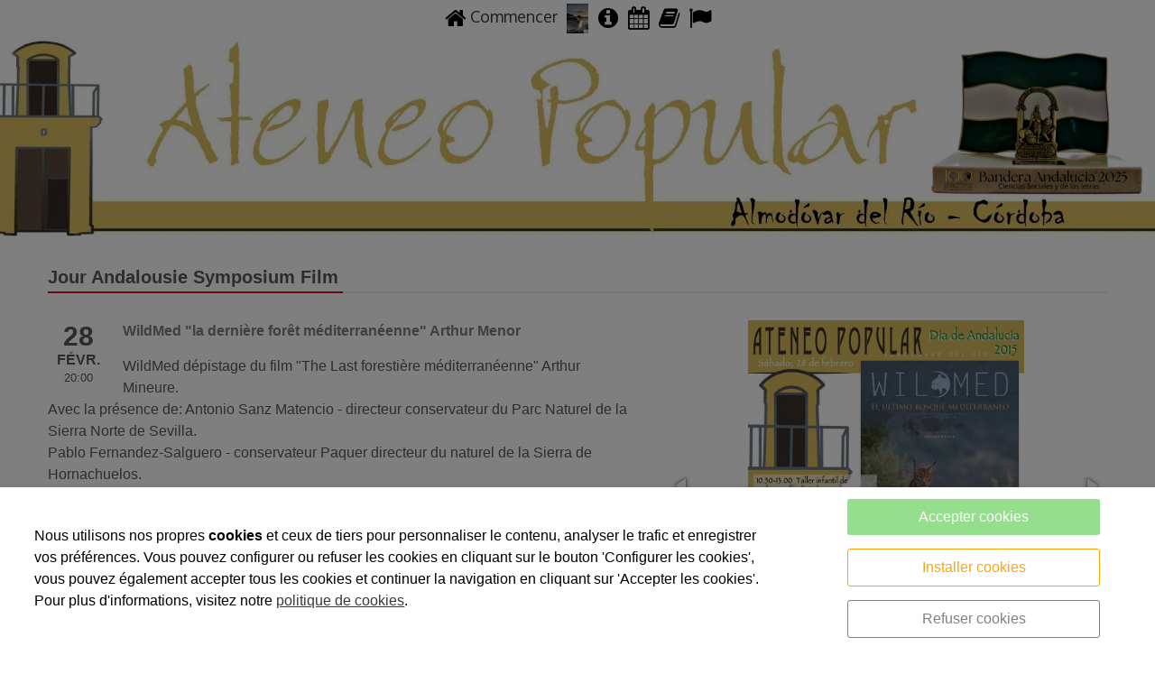

--- FILE ---
content_type: text/html; charset=UTF-8
request_url: https://www.ateneopopular.com/fr/association/ateneo/programmation-culturelle/jour-andalousie-symposium-film/58455.html
body_size: 10540
content:


<!DOCTYPE html>
<html lang="fr" >
    <head>
        <meta charset="UTF-8">
        <meta name="viewport" content="width=device-width, initial-scale=1, shrink-to-fit=no, minimum-scale=1, user-scalable=no">
        <meta http-equiv="x-ua-compatible" content="ie=edge">
                
        

<title>Jour Andalousie Symposium Film</title>

    <meta name="robots" content="index,follow" />

        <meta name="description" content="WildMed d&amp;eacute;pistage du film &quot;The Last foresti&amp;egrave;re m&amp;eacute;diterran&amp;eacute;enne&quot; Arthur Mineure.  Avec la pr&amp;eacute;sence de: Antonio Sanz Matencio - directeur conservateur du Parc Naturel de la Sierra Norte de Sevilla.  Pablo Fernandez-Salguero - conservateur Paquer directeur du naturel de la Sierra de Hornachuelos.  Manuel Moral - Narutalista.  Plus d&amp;#039;informations sur le film http://wildmed.tv/" />

        <meta name="keywords" content="Ateneo, Almodovar, Cordoba, Culture, Asoacion" />

                    <link rel="alternate" hreflang="de" href="https://www.ateneopopular.com/de/verein/ateneo/kulturelle-programmierung/andalusien-day-film-symposium/58455.html" />
            <link rel="alternate" hreflang="ar" href="https://www.ateneopopular.com/ar/-/ateneo/-/-/58455.html" />
            <link rel="alternate" hreflang="ca" href="https://www.ateneopopular.com/ca/associacio/ateneo/programacio-cultural/dia-dandalusia-cinema-i-colloqui/58455.html" />
            <link rel="alternate" hreflang="es" href="https://www.ateneopopular.com/es/asociacion/ateneo/programacion-cultural/dia-de-andalucia-cine-y-coloquio/58455.html" />
            <link rel="alternate" hreflang="eu" href="https://www.ateneopopular.com/eu/elkartea/ateneo/kultur-programazioa/andaluzia-eguna-film-symposium/58455.html" />
            <link rel="alternate" hreflang="fr" href="https://www.ateneopopular.com/fr/association/ateneo/programmation-culturelle/jour-andalousie-symposium-film/58455.html" />
            <link rel="alternate" hreflang="gl" href="https://www.ateneopopular.com/gl/asociacion/ateneo/programacion-cultural/andalucia-dia-pelicula-simposio/58455.html" />
            <link rel="alternate" hreflang="nl" href="https://www.ateneopopular.com/nl/vereniging/ateneo/culturele-programmering/andalusie-dag-film-symposium/58455.html" />
            <link rel="alternate" hreflang="en" href="https://www.ateneopopular.com/en/association/ateneo/cultural-programming/andalusia-day-film-symposium/58455.html" />
            <link rel="alternate" hreflang="it" href="https://www.ateneopopular.com/it/associazione/ateneo/programmazione-culturale/andalusia-giorno-film-symposium/58455.html" />
            <link rel="alternate" hreflang="pt" href="https://www.ateneopopular.com/pt/associaao/ateneo/programaao-cultural/andaluzia-dia-filme-simposio/58455.html" />
            <link rel="alternate" hreflang="ru" href="https://www.ateneopopular.com/ru/-/ateneo/-/-/58455.html" />
        <link rel="alternate" hreflang="x-default" href="https://www.ateneopopular.com/es/asociacion/ateneo/programacion-cultural/dia-de-andalucia-cine-y-coloquio/58455.html" />
             
            <meta property="og:title" content="Jour Andalousie Symposium Film"/>
        
    
            <meta property="og:image" content="https://cdn.reskyt.com/2314/plato_galeria_plato-ateneo-ateneo-85644_ppc.jpg"/>
        <meta name="thumbnail" content="https://cdn.reskyt.com/2314/plato_galeria_plato-ateneo-ateneo-85644_ppc.jpg"/>
        

    
                        <meta property="og:description" content="WildMed "la dernière forêt méditerranéenne" Arthur Menor. WildMed d&eacute;pistage du film "The Last foresti&egrave;re m&eacute;diterran&eacute;enne" Arthur Mineure.  Avec la pr&eacute;sence de: Antonio Sanz Matencio - directeur conservateur du Parc Naturel de la Sierra Norte de Sevilla.  Pablo Fernandez-Salguero - conservateur Paquer directeur du naturel de la Sierra de Hornachuelos.  Manuel Moral - Narutalista.  Plus d'informations sur le film http://wildmed.tv/"/>

        
        
<link rel="shortcut icon" href="https://cdn.reskyt.com/2314/restaurante_favicon-ateneo-ateneo-58699_ppc-150225110643.jpg" />
    <link rel="apple-touch-icon" href="https://cdn.reskyt.com/2314/restaurante_favicon-ateneo-ateneo-58699_ppc-150225110643.jpg"/>
    <link rel="apple-touch-icon" sizes="114x114" href="https://cdn.reskyt.com/2314/restaurante_favicon-ateneo-ateneo-58699-150225110643.jpg"/>
<link href="https://maxcdn.bootstrapcdn.com/font-awesome/4.7.0/css/font-awesome.min.css" rel="stylesheet" />

    
    <link rel="stylesheet" href="/compiled/css/web-9.css?v2.75" />
    


    <link href='https://fonts.googleapis.com/css2?family=Oxygen:ital,wght@0,100;0,200;0,300;0,400;0,500;0,600;0,700;0,800;0,900;1,100;1,200;1,300;1,400;1,500;1,600;1,700;1,800;1,900&display=swap' rel='stylesheet' type='text/css'>

    <style type="text/css">
        
/* General */
body {
    background-color: ;
        
}
.header-parallax .wrapper-section,
.header-parallax .wrapper.promotion.news, 
.header-parallax .wrapper-lists,
.header-parallax .wrapper-pre-footer,
.header-parallax .wrapper {
    background: ;
}

.form-control {
    
    
    
}

a, a:focus, .card-home, h2.list-title.content-search {
    
}


body.customapp .list-articles a:hover .list-title, 
body.customapp .list-articles .link-collapse:hover,
body.customapp .pager a:hover, .delete-account-txt span {
     color: #D51521; 
}

/* Titles*/
.page-header h1,
.page-header h2,
.title-left-underlined .page-header h1,
.title-left-underlined .page-header h2 {
    border-bottom: 2px solid #D51521;
}
.page-header,
.title-left-underlined .page-header {
    border-bottom: 2px solid #eee;
}
/* page-title*/
.page-header h1,
.page-header h1 a {
    
}
/* section-title */
.page-header h2,
.page-header h2 a {
       
}
.page-header h2 .btn-link,
.page-header h2 .btn-link:hover {
     
}

.list-title,
.list-title a {
    
}

.title-left-bg .page-header h1,
.title-left-bg .page-header h2 {
    background: #D51521; 
}
.title-left-bg .page-header h1::before,
.title-left-bg .page-header h2::before {
    border-left: 10px solid #D51521;
}

.title-center-side .page-header h1:before,
.title-center-side .page-header h2:before,
.title-center-side .page-header h1:after,
.title-center-side .page-header h2:after {
    border-top: 1px solid #D51521;
}

.title-center-side-short .page-header h1:before,
.title-center-side-short .page-header h2:before,
.title-center-side-short .page-header h1:after,
.title-center-side-short .page-header h2:after,
.title-center-underline .page-header h1:after,
.title-center-underline .page-header h2:after {
    border-bottom: 2px solid #D51521;
}

.title-center-up-down-lines .page-header h1,
.title-center-up-down-lines .page-header h2 {
    border-top: 1px solid #D51521;
    border-bottom: 2px solid #D51521;
}

.btn-section a {
    color: #D51521;
}

.only-one-banner .slick-slider-caption .inner-caption,
.slick-banner .slick-slider-caption .inner-caption {
    
    
}

.searchForm .search-btn {
    background-color: #D51521;
}

/* card-title*/
.card-title,
.inside-title {
     
}

/* Forms*/
.btn-primary,
.btn-primary:hover,
.btn-primary:active, 
.btn-primary:focus, 
.btn-primary.active, 
.btn-primary:active:hover,
.btn-primary:disabled,
.btn-primary:disabled:hover,
.open > .btn-primary.dropdown-toggle{
    background-color: #D51521;
    border-color: #D51521;
}
.form-control:focus {
    border-color: #D51521;
}

.btn-primary:hover, .btn-primary.active-btn {
    opacity:.7;
}
/* top Bar */
.top-bar {    
    background-color:inherit !important;  
}
.top-bar .nav-link,
.top-bar .nav-link:hover {
    font-family:Oxygen, Helvetica, Arial, Verdana, sans-serif !important;          text-decoration:none !important;          font-weight:normal !important;          font-size:18px !important;    
}

/*Submenu en home*/
.submenu-home-items {
     
}

/* Menu */

.navmenu-default .lang-item,
.navbar .nav-link,
.navbar .nav-link:hover {
    font-weight: bold;  
}
.dropdown-divider,
.dropdown-divider-text {
    background-color: #D51521;
}

.btn-offcanvas {
    color:  !important;
}

    .header-fixed .navbar,
    .header-fixed .header-overlay .navbar,
    .header-fixed .menu-logo-menu-overlay .navbar {
        background: !important; 
    }

    .header-fixed .navbar .dropdown-menu {    
        background:;
    }

.header-fixed .navbar .nav-link {
    font-family: Oxygen, Helvetica, Arial, Verdana, sans-serif; font-size: 18px;  
}

.header-fixed .btn-offcanvas {
    color:  !important;
}

.navbar .dropdown-menu .dropdown-item {
    font-weight: bold; 
}
.navbar .dropdown-menu .dropdown-item:hover,
.navbar .dropdown-menu .dropdown-item:focus,
.lang-switcher .navbar .dropdown-menu .dropdown-item:hover,
.lang-switcher .navbar .dropdown-menu .dropdown-item:focus {
    border-left: 3px solid #D51521;
}

.header-fixed .navbar .dropdown-menu .dropdown-item {
     
    font-family: Oxygen, Helvetica, Arial, Verdana, sans-serif; font-size: 18px;
}


/* Off-canvas */

.navmenu-default, .navbar-default .navbar-offcanvas,
.navmenu-default .navmenu-nav > .open > a {
    
    border-color: rgba(0,0,0,.1);
}

.menu-6 li:before {
    border-color: !important;
}

.navmenu-default .navmenu-nav > li > a:hover {
    
}

.navmenu-default .navmenu-nav > li, .navbar-default .navbar-offcanvas .navmenu-nav > li,
.navmenu-default .navmenu-nav > li > a, .navbar-default .navbar-offcanvas .navmenu-nav > li > a,
.navmenu-default .navmenu-nav > li > a:hover, .navbar-default .navbar-offcanvas .navmenu-nav > li > a:hover,
.navmenu-default .navmenu-nav > li > a:focus, .navbar-default .navbar-offcanvas .navmenu-nav > li > a:focus,
.navmenu-default .lang-link
{
    
    color: !important;
}

/* Pagination */
.page-item.active .page-link, .page-item.active .page-link:focus, .page-item.active .page-link:hover {
    background-color: #D51521;
    border-color: #D51521;
}

/* Footer */
.footer-bg {
    background:white !important;
}
.footer, .footer a {
    font-family: Oxygen, Helvetica, Arial, Verdana, sans-serif; font-size: 18px;    
}

.footer-widget .widget-title a {
    border-bottom: 2px solid #D51521;
}

/* Form assistence */
.stepwizard-step .href-change-asistente.confirmed,
.stepwizard-step .href-change-asistente.active {
    background-color: #D51521 !important;
    border-color: #D51521 !important; 
}
.stepwizard-step .href-change-asistente.active {
    border-color: white !important; 
}

/* Buttons */
.btn-outline-rounded .btn-primary,
.btn-outline-square .btn-primary,
.btn-outline-circle .btn-primary {
    color: #D51521;
    border: 2px solid #D51521;
}

.btn-outline-rounded .btn-primary:hover,
.btn-outline-rounded .btn-primary:focus,
.btn-outline-rounded .btn-primary:active,
.btn-outline-rounded .btn-primary.active-btn,
.btn-outline-square .btn-primary:hover,
.btn-outline-square .btn-primary:focus,
.btn-outline-square .btn-primary:active,
.btn-outline-square .btn-primary.active-btn,
.btn-outline-circle .btn-primary:hover,
.btn-outline-circle .btn-primary:focus,
.btn-outline-circle .btn-primary:active,
.btn-outline-circle .btn-primary.active-btn{
    background-color: #D51521 !important;
    border-color: #D51521 !important; 
    color: white;
}

.btn-underline .btn-primary:after, 
.btn-underline .btn-primary.active-btn:before,
.btn-underline .btn-secondary:after,
.btn-underline .btn-secondary.active-btn:before{
    border-bottom: 2px solid #D51521 !important;
}

.btn-bg-animate .btn-primary {
    color: #D51521;
    border: 2px solid #D51521;
}
.btn-bg-animate .btn-primary {
    background-color: transparent;
}
.btn-bg-animate .btn-primary:after {
    background: #D51521;
}

.metro-item .media-content .parraf {
    background: #D51521;
}
.content-ficha .lista-despegable-link {
    background:#D51521;
}    
.content-ficha .lista-despegable-link:before{
    border-color:transparent #D51521 transparent transparent;
}

.submenu-in-carrousel .card-text-inside .effect-caption .submenu-carrousel-items {
    background-color: ;
}

.submenu-in-carrousel .card-text-inside .effect-caption .submenu-carrousel-items img {
    opacity: 1;
    -moz-opacity:1;
    filter: alpha(opacity=100);
}

/* gmap */
#iw-container .iw-title {
    background-color:#D51521; 
}    

/* DB */
.db-adicional .nav-link[aria-expanded="true"], 
.db-adicional .nav-link[aria-expanded="true"]:hover, 
.db-adicional .nav-link[aria-expanded="true"]:focus,
.db-adicional .nav-link[aria-expanded="true"]:active {
    border-top: 2px solid #D51521;
}

/* Menu Effects */

.menu-effect-brand > a:hover, .menu-effect-brand .dropdown-menu .dropdown-item:hover {
    color:#D51521 !important;
}
.menu-effect-brand > a:hover .icon-menu .fa {
    color:#D51521 !important;
}

.menu-effect-brand-negative > a:hover {
    background:#D51521 !important;
}
.menu-effect-brand-negative .dropdown-menu .dropdown-item:focus, 
.menu-effect-brand-negative .dropdown-menu .dropdown-item:hover {
    background: #D51521 !important;
}

.menu-effect-sweep-to-right .dropdown-menu .dropdown-item:focus, 
.menu-effect-sweep-to-right .dropdown-menu .dropdown-item:hover {
    background: #D51521 !important;
}
.menu-effect-sweep-to-right > a::before {
    background: #D51521 !important;
} 

.menu-effect-garin > a::before {
    background: #D51521;
}

.menu-effect-dagna > a::before {
    border-bottom:3px solid #D51521;
}

.menu-effect-mallory > a::before {
    border-bottom:3px solid #D51521;
}

.menu-effect-jarvia > a::before {
    border-bottom:3px solid #D51521;
}

.menu-effect-amara > a::before {
    background: #D51521;
}

.menu-effect-roger a span:not(.icon-menu)::before,
.menu-effect-roger a span:not(.icon-menu)::after {
    background: #D51521;
}

figure.effect-raphael:hover .effect-caption,
figure.effect-thalia:hover .effect-caption,
figure.effect-helga:hover .effect-caption {
    background-color: #D51521;
}

figure.effect-cerencolor.hover-active .effect-caption,
figure.effect-cerencolor:hover .effect-caption {
    color: #D51521;
}
/* Dividers */
hr.soften,
hr.line-soften {
    height: 2px;
    background-image: -webkit-linear-gradient(left, transparent, , transparent);
    background-image: -moz-linear-gradient(left, transparent, , transparent);
    background-image: -ms-linear-gradient(left, transparent, , transparent);
    background-image: -o-linear-gradient(left, transparent, , transparent);
    border: 0;
}
hr.line-solid {
    border-top: 1px solid ;
}

hr.line-double {
    border-top: 3px double ;
}

hr.line-dashed {
    border-top: 2px dashed ;
}

hr.line-dotted {
    border-top: 2px dotted ;
}    </style>

                
                <script src="https://cdnjs.cloudflare.com/ajax/libs/jquery/2.1.4/jquery.min.js"></script>
                
    </head>

    <body id="plato" class=" plantilla-9   pc   plato-58455 chrome  btn-outline-square ">


    
        
    

    <style>
        .loader {
            display:none;
            position:absolute;
            z-index:1000000;
        }
    </style>

            <style>
            #loader-new-background {
                width: 60px;
                height: 60px;
                position: absolute;    
                color: #fff;  
                display: none;    
                opacity: 0;
                background-color: #000;
                opacity: 0.7;    
                border-radius: 10px;
                -webkit-border-radius: 10px;
                -moz-border-radius: 10px;
                z-index:1000000;
            }
            #loader-new {
                z-index:1000001;
            }
        </style>
        <div id="loader-new-background"></div>
        <div id="loader-new"></div>
    
        <div class="wrapper-layout">

            
<section class="wrapper-alert" style="display: none">
    <div class="container">
        <div class="alert alert-success alert-dismissible fade in" role="alert">
            <button type="button" class="close close-wrapper" data-dismiss="container" aria-label="Close">
                <span aria-hidden="true">&times;</span>
            </button>
            
        </div>
    </div>
</section>
            <div id="off-canvas" class="navmenu navmenu-default navmenu-fixed-right offcanvas " ><div class="layout-off-canvas"></div><div class="navmenu-brand clearfix"><div class="col-xs-6"><a href="https://www.ateneopopular.com" class="href-logo-img-offcanvas"><img class="logo-img-offcanvas" src="https://cdn.reskyt.com/2314/ateneo-logoweb-439581-241130190754.jpg" alt="Ateneo"></a></div><div class="col-xs-6"><ul class="nav nav-inline lang-canvas"><li class="nav-item dropdown lang-switcher"><a class="nav-link lang-link dropdown-toggle lang-switcher-flags" data-toggle="dropdown" href="https://www.ateneopopular.com/fr/association/ateneo/programmation-culturelle/jour-andalousie-symposium-film/58455.html" role="button" aria-haspopup="true" aria-expanded="false" lang="fr"><img alt="Français" src="/bundles/alacartaweb/images/flags/fr.png?v2.75" /></a><div class="dropdown-menu lang-dropdown m-close" aria-labelledby="Preview"><a class="dropdown-item lang-item" href="https://www.ateneopopular.com/de/verein/ateneo/kulturelle-programmierung/andalusien-day-film-symposium/58455.html" lang="de"><img alt="Deutsch" src="/bundles/alacartaweb/images/flags/de.png?v2.75" /></a><a class="dropdown-item lang-item" href="https://www.ateneopopular.com/ar/-/ateneo/-/-/58455.html" lang="ar"><img alt="Árabe" src="/bundles/alacartaweb/images/flags/ar.png?v2.75" /></a><a class="dropdown-item lang-item" href="https://www.ateneopopular.com/ca/associacio/ateneo/programacio-cultural/dia-dandalusia-cinema-i-colloqui/58455.html" lang="ca"><img alt="Català" src="/bundles/alacartaweb/images/flags/ca.png?v2.75" /></a><a class="dropdown-item lang-item" href="https://www.ateneopopular.com/es/asociacion/ateneo/programacion-cultural/dia-de-andalucia-cine-y-coloquio/58455.html" lang="es"><img alt="Español" src="/bundles/alacartaweb/images/flags/es.png?v2.75" /></a><a class="dropdown-item lang-item" href="https://www.ateneopopular.com/eu/elkartea/ateneo/kultur-programazioa/andaluzia-eguna-film-symposium/58455.html" lang="eu"><img alt="Euskera" src="/bundles/alacartaweb/images/flags/eu.png?v2.75" /></a><a class="dropdown-item lang-item" href="https://www.ateneopopular.com/gl/asociacion/ateneo/programacion-cultural/andalucia-dia-pelicula-simposio/58455.html" lang="gl"><img alt="Gallego" src="/bundles/alacartaweb/images/flags/gl.png?v2.75" /></a><a class="dropdown-item lang-item" href="https://www.ateneopopular.com/nl/vereniging/ateneo/culturele-programmering/andalusie-dag-film-symposium/58455.html" lang="nl"><img alt="Nederlands" src="/bundles/alacartaweb/images/flags/nl.png?v2.75" /></a><a class="dropdown-item lang-item" href="https://www.ateneopopular.com/en/association/ateneo/cultural-programming/andalusia-day-film-symposium/58455.html" lang="en"><img alt="English" src="/bundles/alacartaweb/images/flags/en.png?v2.75" /></a><a class="dropdown-item lang-item" href="https://www.ateneopopular.com/it/associazione/ateneo/programmazione-culturale/andalusia-giorno-film-symposium/58455.html" lang="it"><img alt="Italiano" src="/bundles/alacartaweb/images/flags/it.png?v2.75" /></a><a class="dropdown-item lang-item" href="https://www.ateneopopular.com/pt/associaao/ateneo/programaao-cultural/andaluzia-dia-filme-simposio/58455.html" lang="pt"><img alt="Portugues" src="/bundles/alacartaweb/images/flags/pt.png?v2.75" /></a><a class="dropdown-item lang-item" href="https://www.ateneopopular.com/ru/-/ateneo/-/-/58455.html" lang="ru"><img alt="русский" src="/bundles/alacartaweb/images/flags/ru.png?v2.75" /></a></div></li></ul></div></div><ul class="nav navmenu-nav"></ul></div>
            

    

<header class="header">
                
    
    <div class="top-bar hidden-md-down">

        <div class="container">
            <div class="row">
                <div class="col-xs-12 text-xs-center">

                    <nav class="menu-topbar">

    <ul class="nav nav-inline">

        
            <li class="nav-item">
                
                                
                    <a class="nav-link" href="/fr/association/ateneo"
                        >

                        
            <span class="icon-menu"> 
            <i class="fa fa-home menus-fa-2x" aria-hidden="true" style="color: rgb(0, 0, 0);"></i>
        </span>
    

                                                    Commencer
                                            </a>
                                
            </li>

        
            <li class="nav-item">
                
                                
                    <a class="nav-link" href="https://gamma.app/docs/IV-Encuentro-para-la-Difusion-y-Promocion-del-Vehiculo-Electrico--9t3tsosrl1ps7z0?mode=doc"
                       target="_blank" >

                        
            <span class="icon-menu"> 
            <img src="https://cdn.reskyt.com/2314/ateneo-472013-med-251110190710.jpeg" alt="" />
        </span>
    

                                            </a>
                                
            </li>

        
            <li class="nav-item">
                
                                
                    <a class="nav-link" href="/fr/association/ateneo/el-ateneo/24338.html"
                        >

                        
            <span class="icon-menu"> 
            <i class="fa fa-info-circle menus-fa-2x" aria-hidden="true" style="color: rgb(0, 0, 0);"></i>
        </span>
    

                                            </a>
                                
            </li>

        
            <li class="nav-item">
                
                                
                    <a class="nav-link" href="/fr/association/ateneo/programmation-culturelle/24296.html"
                        >

                        
            <span class="icon-menu"> 
            <i class="fa fa-calendar menus-fa-2x" aria-hidden="true" style="color: rgb(0, 0, 0);"></i>
        </span>
    

                                            </a>
                                
            </li>

        
            <li class="nav-item">
                
                                
                    <a class="nav-link" href="/fr/association/ateneo/magazines-et-publications/24343.html"
                        >

                        
            <span class="icon-menu"> 
            <i class="fa fa-book menus-fa-2x" aria-hidden="true" style="color: rgb(0, 0, 0);"></i>
        </span>
    

                                            </a>
                                
            </li>

        
            <li class="nav-item">
                
                                
                    <a class="nav-link" href="https://www.ateneopopular.com/es/asociacion/ateneo/blog/bandera-de-andalucia-2025-para-el-ateneo-popular-de-almodovar-del-rio/54098.html"
                       target="_blank" >

                        
            <span class="icon-menu"> 
            <i class="fa fa-flag menus-fa-2x" aria-hidden="true" style="color: rgb(0, 0, 0);"></i>
        </span>
    

                                            </a>
                                
            </li>

        
        
    </ul>

</nav>
                </div>
            </div>
        </div>

    </div>
                            
    </header>
    
        


    <section class="wrapper-top-banner ">

        <div class="only-one-banner slick-current" role="listbox">   
                            
                                
                                                    
                
                    <div class="slick-slider-item">

                        <div class="slick-slider-inner  slick-current">

                            
                                
                                                                                                                                                                                                   
                                <div class="intrinsic" style="padding-bottom: 17.1875%;padding-bottom: -webkit-calc(100% * 330 / 1920);padding-bottom: -moz-calc(100% * 330 / 1920);padding-bottom: expression(100% * 330 / 1920);padding-bottom: -o-calc(100% * 330 / 1920);padding-bottom: calc(100% * 330 / 1920);">
                                    <img 
                                        data-srcset="
                                        https://cdn.reskyt.com/2314/ateneo-banner-450660-min.png 1w,
                                        https://cdn.reskyt.com/2314/ateneo-banner-450660-med.png 769w,
                                        https://cdn.reskyt.com/2314/ateneo-banner-450660.png 1281w"
                                                                                src="[data-uri]"
                                        width="1920"
                                        height="330"
                                        data-sizes="auto"
                                        class="lazyload"
                                        alt="Ateneo Associations Almodóvar del Río Córdoba" />
                                </div>

                                                                

                            
                            
                        </div>

                    </div>
                                    </div>
        
        

    </section>
        
 

            <main id="anchor-main" class="main-layout">
            
    
    <section class="wrapper">
        <div class="container">

            <ol class="breadcrumb">
                <li><a href="/fr/association/ateneo">Ateneo</a></li>
                                                <li class="active"><a href="/fr/association/ateneo/programmation-culturelle/24296.html">Programmation culturelle</a></li>
            </ol>

            <article class="product">

                <span id="platoId" style="display: none;" data-platoid="58455"></span>
                <div class="page-header ">
    <h1 class="title-plato">Jour Andalousie Symposium Film</h1>
</div>


<div class='content-plato'>
    
    <div class="fitxa_detall events clearfix">
                       
                   
            <div class="col-xs-12 col-md-5 product-media">
                
  
       
    <div class="gallery-thumbnails gallery-popup" data-swipe="false" data-allowfullscreen="false" itemscope itemtype="http://schema.org/ImageGallery">
                                        

<figure class="thumb thumb-zoom" itemprop="associatedMedia" itemscope itemtype="http://schema.org/ImageObject" data-thumb="https://cdn.reskyt.com/2314/plato_galeria_plato-ateneo-ateneo-85644_ppc.jpg">
    <a class="thumb-link no-loader" href="https://cdn.reskyt.com/2314/plato_galeria_plato-ateneo-ateneo-85644.jpg" itemprop="contentUrl"  data-size="800x960"  >
        <img
            data-sizes="auto"
            src="https://cdn.reskyt.com/2314/plato_galeria_plato-ateneo-ateneo-85644_ppc.jpg"
            data-srcset="https://cdn.reskyt.com/2314/plato_galeria_plato-ateneo-ateneo-85644_ppc.jpg"
            class="lazyload thumb-image" 
            itemprop="thumbnail" 
            alt=""
             width=800
             height=960
            />
    </a>
    </figure>                                        

<figure class="thumb thumb-zoom" itemprop="associatedMedia" itemscope itemtype="http://schema.org/ImageObject" data-thumb="https://cdn.reskyt.com/2314/plato_galeria_plato-ateneo-ateneo-85642_ppc.jpg">
    <a class="thumb-link no-loader" href="https://cdn.reskyt.com/2314/plato_galeria_plato-ateneo-ateneo-85642.jpg" itemprop="contentUrl"  data-size="960x720" data-index=1 >
        <img
            data-sizes="auto"
            src="https://cdn.reskyt.com/2314/plato_galeria_plato-ateneo-ateneo-85642_ppc.jpg"
            data-srcset="https://cdn.reskyt.com/2314/plato_galeria_plato-ateneo-ateneo-85642_ppc.jpg"
            class="lazyload thumb-image" 
            itemprop="thumbnail" 
            alt=""
             width=960
             height=720
            />
    </a>
    </figure>                                        

<figure class="thumb thumb-zoom" itemprop="associatedMedia" itemscope itemtype="http://schema.org/ImageObject" data-thumb="https://cdn.reskyt.com/2314/plato_galeria_plato-ateneo-ateneo-85641_ppc.jpg">
    <a class="thumb-link no-loader" href="https://cdn.reskyt.com/2314/plato_galeria_plato-ateneo-ateneo-85641.jpg" itemprop="contentUrl"  data-size="960x720" data-index=2 >
        <img
            data-sizes="auto"
            src="https://cdn.reskyt.com/2314/plato_galeria_plato-ateneo-ateneo-85641_ppc.jpg"
            data-srcset="https://cdn.reskyt.com/2314/plato_galeria_plato-ateneo-ateneo-85641_ppc.jpg"
            class="lazyload thumb-image" 
            itemprop="thumbnail" 
            alt=""
             width=960
             height=720
            />
    </a>
    </figure>                                        

<figure class="thumb thumb-zoom" itemprop="associatedMedia" itemscope itemtype="http://schema.org/ImageObject" data-thumb="https://cdn.reskyt.com/2314/plato_galeria_plato-ateneo-ateneo-85643_ppc.jpg">
    <a class="thumb-link no-loader" href="https://cdn.reskyt.com/2314/plato_galeria_plato-ateneo-ateneo-85643.jpg" itemprop="contentUrl"  data-size="960x720" data-index=3 >
        <img
            data-sizes="auto"
            src="https://cdn.reskyt.com/2314/plato_galeria_plato-ateneo-ateneo-85643_ppc.jpg"
            data-srcset="https://cdn.reskyt.com/2314/plato_galeria_plato-ateneo-ateneo-85643_ppc.jpg"
            class="lazyload thumb-image" 
            itemprop="thumbnail" 
            alt=""
             width=960
             height=720
            />
    </a>
    </figure>                                        

<figure class="thumb thumb-zoom" itemprop="associatedMedia" itemscope itemtype="http://schema.org/ImageObject" data-thumb="https://cdn.reskyt.com/2314/plato_galeria_plato-ateneo-ateneo-85645_ppc.jpg">
    <a class="thumb-link no-loader" href="https://cdn.reskyt.com/2314/plato_galeria_plato-ateneo-ateneo-85645.jpg" itemprop="contentUrl"  data-size="960x720" data-index=4 >
        <img
            data-sizes="auto"
            src="https://cdn.reskyt.com/2314/plato_galeria_plato-ateneo-ateneo-85645_ppc.jpg"
            data-srcset="https://cdn.reskyt.com/2314/plato_galeria_plato-ateneo-ateneo-85645_ppc.jpg"
            class="lazyload thumb-image" 
            itemprop="thumbnail" 
            alt=""
             width=960
             height=720
            />
    </a>
    </figure>                                        

<figure class="thumb thumb-zoom" itemprop="associatedMedia" itemscope itemtype="http://schema.org/ImageObject" data-thumb="https://cdn.reskyt.com/2314/plato_galeria_plato-ateneo-ateneo-85646_ppc.jpg">
    <a class="thumb-link no-loader" href="https://cdn.reskyt.com/2314/plato_galeria_plato-ateneo-ateneo-85646.jpg" itemprop="contentUrl"  data-size="960x720" data-index=5 >
        <img
            data-sizes="auto"
            src="https://cdn.reskyt.com/2314/plato_galeria_plato-ateneo-ateneo-85646_ppc.jpg"
            data-srcset="https://cdn.reskyt.com/2314/plato_galeria_plato-ateneo-ateneo-85646_ppc.jpg"
            class="lazyload thumb-image" 
            itemprop="thumbnail" 
            alt=""
             width=960
             height=720
            />
    </a>
    </figure>                
            </div>
        
            </div>                       

                            
        
                                <div class="pull-xs-none pull-sm-left m-r-1 m-b-1">
                            
            <div class="event-date">
                <div class="event-ini">
                    <span class="event-ini-day">28</span>
                    <span class="event-ini-mouth">févr.</span>
                                            <div class="event-ini-hour"> 20:00</div>
                                    </div>

                            </div>

            

            </div>
                
                    <div class='ampliacion-plato plato-general'>
                <h2>WildMed &quot;la dernière forêt méditerranéenne&quot; Arthur Menor</h2>
            </div>
                              
        <div class='descripcion-plato plato-general'>WildMed d&eacute;pistage du film "The Last foresti&egrave;re m&eacute;diterran&eacute;enne" Arthur Mineure. <br /> Avec la pr&eacute;sence de: Antonio Sanz Matencio - directeur conservateur du Parc Naturel de la Sierra Norte de Sevilla. <br /> Pablo Fernandez-Salguero - conservateur Paquer directeur du naturel de la Sierra de Hornachuelos. <br /> Manuel Moral - Narutalista. <br /><br /> Plus d'informations sur le film <a href="http://wildmed.tv/" target="_blank" rel="nofollow nofollow">http://wildmed.tv/</a></div>
        
                
                
                
                
                
                    <div class="content-carta aditional-info">
                               
            </div>
        
                    <div class='price-plato'>
                


            </div>
            </div>
    
    
            <a href="/fr/ateneo/pdf/productos/view/58455.ics" class="btn btn-primary btn-add-calendar-ics"><i class="fa fa-calendar-plus-o"></i> Ajouter au calendrier</a>
    
        

            
        <nav>
            <ul class="pager">
                                                        <li class="pager-prev"><a href="/fr/association/ateneo/programmation-culturelle/jour-de-landalousie-et-de-latelier-photographique-pour-les-enfants/58456.html"><span aria-hidden="true">&laquo; </span> Antèrieur</a></li>
                                    
                                        <li class="pager-next"><a href="/fr/association/ateneo/programmation-culturelle/carnaval-a-lateneo/58457.html"> Suivant <span aria-hidden="true">&raquo;</span></a></li>
                            </ul>
        </nav>

        
    
                
        </div>

                
            </article>
        </div>
    </section>

            </main>

                

    <section class="wrapper-pre-footer">
        <div class="container">
            <div class="row">
                <div class="col-xs-12 col-sm-6 col-md-8 text-xs-center text-md-left">
                    
    <nav class="social-profiles-likes">

        <ul class="nav nav-inline pull-xs-left">

                    
        </ul>
        
        
                    
                <span class="btn-share-facebook">
                    <div class="fb-like" data-href="https://www.ateneopopular.com/association/ateneo/programmation-culturelle/jour-andalousie-symposium-film/58455.html" data-layout="button" data-action="like" data-show-faces="false" data-share="false"></div>
                </span>

                
                        </nav>

                </div>
                                    <div class="col-xs-12 col-sm-6 col-md-4 text-xs-center text-md-right">
                        
    
                        
    
            <div class='social-networks'>
            <div class="addthis_toolbox" addthis:url="https://www.ateneopopular.com/association/ateneo/programmation-culturelle/jour-andalousie-symposium-film/58455.html">
                                <a class="addthis_button_facebook no-css-a">
                    <span class="fa-stack fa-lg">
                        <i class="fa fa-square fa-stack-2x"></i>
                        <i class="fa fa-facebook fa-stack-1x fa-inverse"></i>
                    </span>
                </a>

                <a class="addthis_button_twitter no-css-a"></a>
                 
                                                    <a class="footer-download-qr addthis_button_qr no-css-a" href="/qr/plato/58455/ateneo">
                        <span class="fa-stack fa-lg">
                            <i class="fa fa-square fa-stack-2x"></i>
                            <i class="fa fa-qrcode fa-stack-1x fa-inverse"></i>
                        </span>
                    </a>
                
                                    <a class="href-gallery-user addthis_button_gallery no-css-a" href="/fr/association/ateneo/0/gallery.html">
                        <span class="fa-stack fa-lg">
                            <i class="fa fa-square fa-stack-2x"></i>
                            <i class="fa fa-camera-retro fa-stack-1x fa-inverse"></i>
                        </span>
                    </a>
                
                                    <a class="pdf addthis_button_pdf no-css-a" href="/fr/ateneo/pdf/productos/view/58455.pdf" >
                        <span class="fa-stack fa-lg">
                            <i class="fa fa-square fa-stack-2x"></i>
                            <i class="fa fa-file-pdf-o fa-stack-1x fa-inverse"></i>
                        </span>                        
                    </a>
                
                                
                                <a href="#" class="addthis_button_compact no-css-a">
                    <span class="fa-stack fa-lg">
                        <i class="fa fa-square fa-stack-2x"></i>
                        <i class="fa fa-share-alt fa-stack-1x fa-inverse"></i>
                    </span> 
                </a>
                
            </div>

        </div>
                        </div>
                            </div>
        </div>
    </section>


            <footer class="footer">
                

    

                        
    
    <section class="wrapper-widgets footer-bg ">
        <div class="container">

            <div class="row footer-widgets">

                                                                                                                                                                                                                                                                                                                                    
                                        
                                                                                    
                                            <div class="col-sm-6 col-md-3">
                            <div class="footer-widget footer-widget-1">
                                
                                <ul class="nav ">
                                                                    
                                        
                                                                                
                                        <li class='nav-item '>
                                                                                            <a class="nav-link" href="/fr/association/ateneo/targets.html" >
                                                                                                            <i class="fa fa-phone menus-fa-2x" aria-hidden="true" style="color: rgb(0, 0, 0);"></i>
                                                    
                                                                                                    </a>
                                                                                                                                        </li>
                                                                                                        
                                        
                                                                                
                                        <li class='nav-item '>
                                                                                            <a class="nav-link" href="/fr/association/ateneo/survey/formulaire-de-contact/3006.html" >
                                                                                                            <i class="fa fa-pencil menus-fa-2x" aria-hidden="true" style="color: rgb(0, 0, 0);"></i>
                                                    
                                                                                                    </a>
                                                                                                                                        </li>
                                                                                                                                                                                                                                                                                                                                                                                    </ul>
                            </div>
                        </div>
                                            <div class="col-sm-6 col-md-3">
                            <div class="footer-widget footer-widget-2">
                                
                                <ul class="nav ">
                                                                                                                                                                                                            
                                        
                                                                                
                                        <li class='nav-item '>
                                                                                            <a class="nav-link" href="/fr/association/ateneo/survey/devenir-membre/5344.html" >
                                                                                                            <i class="fa fa-users menus-fa-2x" aria-hidden="true" style="color: rgb(0, 0, 0);"></i>
                                                    
                                                                                                    </a>
                                                                                                                                        </li>
                                                                                                                                                                                                                                                                                                                </ul>
                            </div>
                        </div>
                                            <div class="col-sm-6 col-md-3">
                            <div class="footer-widget footer-widget-3">
                                
                                <ul class="nav ">
                                                                                                                                                                                                                                                                                
                                        
                                                                                
                                        <li class='nav-item '>
                                                                                            <a class="nav-link" href="/fr/association/ateneo/survey/alquier-des-installations-de-lathenee-populaire/7676.html" >
                                                                                                            <i class="fa fa-reorder menus-fa-2x" aria-hidden="true" style="color: rgb(0, 0, 0);"></i>
                                                    
                                                                                                    </a>
                                                                                                                                        </li>
                                                                                                        
                                        
                                                                                
                                        <li class='nav-item '>
                                                                                            <a class="nav-link" href="/fr/association/ateneo/survey/-/8944.html" >
                                                                                                            <i class="fa fa-reorder menus-fa-2x" aria-hidden="true" style="color: rgb(0, 0, 0);"></i>
                                                    
                                                                                                    </a>
                                                                                                                                        </li>
                                                                                                                                                                        </ul>
                            </div>
                        </div>
                                            <div class="col-sm-6 col-md-3">
                            <div class="footer-widget footer-widget-4">
                                
                                <ul class="nav ">
                                                                                                                                                                                                                                                                                                                                                                                                                        
                                        
                                                                                
                                        <li class='nav-item '>
                                                                                            <a class="nav-link" href="/fr/association/ateneo/calendrier/42653.html" >
                                                                                                            <i class="fa fa-calendar-check-o menus-fa-2x" aria-hidden="true" style="color: rgb(0, 0, 0);"></i>
                                                    
                                                                                                    </a>
                                                                                                                                        </li>
                                                                                                    </ul>
                            </div>
                        </div>
                                            <div class="col-sm-6 col-md-3">
                            <div class="footer-widget footer-widget-5">
                                
                                <ul class="nav ">
                                                                                                                                                                                                                                                                                                                                                                                                                                                                                        </ul>
                            </div>
                        </div>
                    
                </div>

            
                            <div class="logo-footer">
                    <a href="https://www.reskyt.com" target="_blank" class="rsk">
                        <img src="https://cdn.reskyt.com/app-images/reskyt-black.png">
                    </a>
                </div>
            
            <div class="footer-widget footer-widget-inferior">
                <ul class="nav nav-inline">
                                                                                                                                                                                                                                                                                                            </ul>
            </div>

        </div>
    </section>
            

    <a href="#" class="back-to-top"><i class="fa fa-angle-up"></i></a>
            </footer>
        </div>

        
        
    <div id='wrap-cookies' style="display:none;"></div>
    <div id='accept-cookies' class=bubble-no-reskytbar style="display:none;">

        <div class="text-cookies">
            <span>Nous utilisons nos propres <b>cookies</b> et ceux de tiers pour personnaliser le contenu, analyser le trafic et enregistrer vos préférences. Vous pouvez configurer ou refuser les cookies en cliquant sur le bouton 'Configurer les cookies', vous pouvez également accepter tous les cookies et continuer la navigation en cliquant sur 'Accepter les cookies'. Pour plus d'informations, visitez notre <a href='/fr/association/ateneo/options%20d%27/politica-cookies.html' style='text-decoration:underline;' target='_blank'>politique de cookies</a>.</span>
        </div>

        <div class="buttons-cookies">
            <span>
                <a href="#" class="close-accept-cookies">Accepter cookies</a>
                <a href="#" class="conf-cookies">Installer cookies</a>
                <a href="#" class="decline-cookies">Refuser cookies</a>
            </span>
        </div>
        
    </div> 

    <div id="dialog-conf-cookies" style="display:none;">
        <a href="#" class="close-dialog-conf-cookies"><i class="fa fa-times-circle-o"></i></a>
        <div class="ch-titulo">Gérer les préférences de consentement</div>
        <div class="ch-body">Lorsque vous visitez un site Web, il peut obtenir ou enregistrer des informations sur votre navigation grâce à l'utilisation de cookies, et ces informations sont principalement utilisées pour que le site Web fonctionne comme prévu. Vous pouvez configurer le type de cookies que vous souhaitez enregistrer dans votre navigateur et ceux qui ne le sont pas, mais vous devez garder à l'esprit que le blocage de certains types de cookies peut affecter négativement votre expérience sur notre site Web.</div>
        <table>
            <tr>
                <td>
                    <div class="c-titulo">Cookies techniques</div>
                    <div class="c-body">Les cookies techniques ou nécessaires sont essentiels au bon fonctionnement de notre site Web et incluent des fonctionnalités de base telles que l'identification de la session ou l'accès des utilisateurs enregistrés à des zones d'accès restreint. Pour ces raisons, les cookies techniques ne peuvent pas être désactivés.</div>
                </td>
                <td><input type="checkbox" name="tecnicas" checked disabled></td>
            </tr>
            <tr>
                <td>
                    <div class="c-titulo">Cookies statistiques</div>
                    <div class="c-body">Nous utilisons des cookies statistiques pour voir comment vous interagissez avec le site Web, en collectant des informations anonymes pendant la durée de votre navigation. Le but de la collecte de ces informations est d'apporter des améliorations au site Web sur la base de l'analyse des données agrégées.</div>
                </td>
                <td><input type="checkbox" name="estadisticas"></td>
            </tr>
            <tr>
                <td>
                    <div class="c-titulo">Cookies de préférence</div>
                    <div class="c-body">En utilisant des cookies de préférence, le site Web peut mémoriser des informations pendant votre temps de navigation associées à la façon dont la page se comporte ou à son apparence, telles que votre langue préférée ou la région dans laquelle vous vous trouvez.</div>
                </td>
                <td><input type="checkbox" name="preferencias"></td>
            </tr>
            <tr>
                <td>
                    <div class="c-titulo">Cookies marketing</div>
                    <div class="c-body">Les cookies de marketing ou de publicité sont utilisés pour analyser votre comportement lors de la visite du site Web et pour que, de temps à autre, d'autres fournisseurs puissent vous proposer une publicité personnalisée et pertinente en fonction de votre profil de navigation.</div>
                </td>
                <td><input type="checkbox" name="marketing"></td>
            </tr>
        </table>
        <div class="buttons-conf-cookies">
            <span>
                <a href="#" class="close-accept-cookies">Accepter tout</a>
                <a href="#" class="accept-setup-cookies">Accepter la sélection</a>
            </span>
        </div>
    </div>


        <script type="text/javascript">
    var vars = Array();
    var imgs = Array();
    var trans = Array();
    vars['idioma_iso'] = 'fr';
    vars['idioma_iso_ext'] = '';
    vars['ppc_twig'] = '0';
    vars['familia_html'] = 9;
    vars['header_fixed'] = '';
    vars['dias_de_reserva'] = '';
    vars['max_dias_reserva'] = '0';
    vars['max_hora_reserva'] = '';
    vars['customapp_pdf_blank'] = '0';
    vars['custom_app'] = 0;
    vars['pass_vars_app'] = 1;
    vars['extra_pass_vars_app'] = '';
    vars['whitelabel_domain'] = '';
    vars['id'] = 2314;
    vars['plantilla_new'] = 1;
    vars['layout_app'] = 0;
    vars['nodisplay_menutop_customapp'] = 0;
    vars['sep_miles'] = '.';
    vars['sep_decimales'] = ',';
    vars['home_slick'] = '';
    vars['decimales'] = 2;
    vars['video_fullscreen_android'] = 0;
    vars['username'] = 'ateneo';
    vars['sin_frame'] = 0;
    vars['homeWithWrapper'] = 0;
    vars['paginaMenu'] = 0;
    vars['app_consent'] = 0;
    vars['lib_flipster_css'] = 'https://cdn.reskyt.com/libs/css/jquery.flipster.min.css';
    vars['lib_flipster_js'] = 'https://cdn.reskyt.com/libs/js/jquery.flipster.min.js';
    vars['selector_domains_native_broser'] = "a[href*='youtube.com/'],a[href*='youtu.be/'],a[href*='vimeo.com/'],a[href*='facebook.com/'],a[href*='instagram.com/']";
    vars['segmentify_api_key'] = 0;

    imgs['loader_gif'] = '/bundles/alacartaadmin/images/loader.gif?v2.75';

    trans['msg_load_iframe_reskyt'] = 'Cargando datos, espere por favor';
    trans['msg_load_iframe'] = 'Cargando';
    trans['aceptar'] = 'Accepter';
    trans['cancelar'] = 'Annuler';
    trans['select_files'] = 'fichiers sélectionnés';
    trans['enviar'] = 'Envoyer';
    trans['max_size'] = 'La taille maximale des pièces jointes ne peut pas dépasser 10 Mo.';

    var url = Array();
            url['reservas_reservascalendario'] = '/reservas/calendario/2314';
            url['path_search_db'] = '/fr/association/ateneo/db/search';
        url['pathGetProvincias'] = '/api/getprovincia';
</script>

<script src="https://cdnjs.cloudflare.com/ajax/libs/tether/1.2.0/js/tether.min.js"></script><!-- Tether for Bootstrap -->
<script src="https://maxcdn.bootstrapcdn.com/bootstrap/4.0.0-alpha.2/js/bootstrap.min.js" integrity="sha384-vZ2WRJMwsjRMW/8U7i6PWi6AlO1L79snBrmgiDpgIWJ82z8eA5lenwvxbMV1PAh7" crossorigin="anonymous"></script>
<script src="https://npmcdn.com/masonry-layout@4.0/dist/masonry.pkgd.min.js"></script>

<script type="text/javascript" src="https://cdnjs.cloudflare.com/ajax/libs/jquery-cookie/1.4.1/jquery.cookie.min.js"></script>
<script type="text/javascript" src="https://cdnjs.cloudflare.com/ajax/libs/autonumeric/1.9.0/autoNumeric.min.js"></script>
<script type="text/javascript" src="https://cdnjs.cloudflare.com/ajax/libs/slick-carousel/1.8.0/slick.min.js"></script>
<script type="text/javascript" src="https://cdnjs.cloudflare.com/ajax/libs/jquery.imagesloaded/4.1.0/imagesloaded.pkgd.min.js"></script>
<script type="text/javascript" src="https://cdnjs.cloudflare.com/ajax/libs/picturefill/3.0.2/picturefill.min.js"></script>
<script type="text/javascript" src="https://cdnjs.cloudflare.com/ajax/libs/parallax.js/1.4.2/parallax.min.js"></script>
<script type="text/javascript" src="https://cdnjs.cloudflare.com/ajax/libs/packery/2.1.1/packery.pkgd.min.js"></script>
<script type="text/javascript" src="https://cdnjs.cloudflare.com/ajax/libs/fotorama/4.6.4/fotorama.min.js"></script>
<script type="text/javascript" src="https://cdnjs.cloudflare.com/ajax/libs/lazysizes/2.0.0/lazysizes.min.js"></script>
<script type="text/javascript" src="https://cdnjs.cloudflare.com/ajax/libs/photoswipe/4.1.2/photoswipe.min.js"></script>
<script type="text/javascript" src="https://cdnjs.cloudflare.com/ajax/libs/photoswipe/4.1.2/photoswipe-ui-default.min.js"></script>

        <script type="text/javascript" src="https://cdn.reskyt.com/libs/js/libs-web-9.js"></script>
    


        <script type="text/javascript" src="/compiled/js/web-9.js?v2.75"></script>
    

    <!--Facebook-->
    <div id="fb-root"></div>
    <script>(function (d, s, id) {
            var js, fjs = d.getElementsByTagName(s)[0];
            if (d.getElementById(id))
                return;
            js = d.createElement(s);
            js.id = id;
            js.src = "//connect.facebook.net/es_ES/sdk.js#xfbml=1&version=v2.5";
            fjs.parentNode.insertBefore(js, fjs);
        }(document, 'script', 'facebook-jssdk'));</script>
    <!--Twitter-->
    <script>!function (d, s, id) {
                var js, fjs = d.getElementsByTagName(s)[0], p = /^http:/.test(d.location) ? 'http' : 'https';
                if (!d.getElementById(id)) {
                    js = d.createElement(s);
                    js.id = id;
                    js.src = p + '://platform.twitter.com/widgets.js';
                    fjs.parentNode.insertBefore(js, fjs);
                }
            }(document, 'script', 'twitter-wjs');</script>
    <!--AddThis-->
    <script>
        if ( checkCookie("preferencias") ) {
            var script = document.createElement('script');
            script.async = true;
            script.type = "text/javascript";
            script.src = "//s7.addthis.com/js/300/addthis_widget.js#pubid=ra-51b99c045047bd47";
            document.head.appendChild(script);
        }
    </script>

        
    

    
    
    
    
    
        
        <script async data-api="https://rktstats.reskyt.com/api/event"  data-domain="app.reskyt.com,ateneo.reskyt.com" src="https://cdn.reskyt.com/plausible.js"></script>

                <!-- Root element of PhotoSwipe. Must have class pswp. -->
<div class="pswp" tabindex="-1" role="dialog" aria-hidden="true">
    <div class="pswp__bg"></div>
    <div class="pswp__scroll-wrap">
        <div class="pswp__container">
            <div class="pswp__item"></div>
            <div class="pswp__item"></div>
            <div class="pswp__item"></div>
        </div>
        <div class="pswp__ui pswp__ui--hidden">
            <div class="pswp__top-bar">
                <div class="pswp__counter"></div>
                <button class="pswp__button pswp__button--share" title="Share"></button>
                <button class="pswp__button pswp__button--close" title="Close (Esc)"></button>
                <button class="pswp__button pswp__button--zoom" title="Zoom in/out"></button>
                <div class="pswp__preloader">
                    <div class="pswp__preloader__icn">
                        <div class="pswp__preloader__cut">
                            <div class="pswp__preloader__donut"></div>
                        </div>
                    </div>
                </div>
            </div>
            <div class="pswp__share-modal pswp__share-modal--hidden pswp__single-tap">
                <div class="pswp__share-tooltip"></div> 
            </div>
            <button class="pswp__button pswp__button--arrow--left" title="Previous (arrow left)">
            </button>
            <button class="pswp__button pswp__button--arrow--right" title="Next (arrow right)">
            </button>
            <div class="pswp__caption">
                <div class="pswp__caption__center"></div>
            </div>
        </div>
    </div>
</div></body>
</html>
